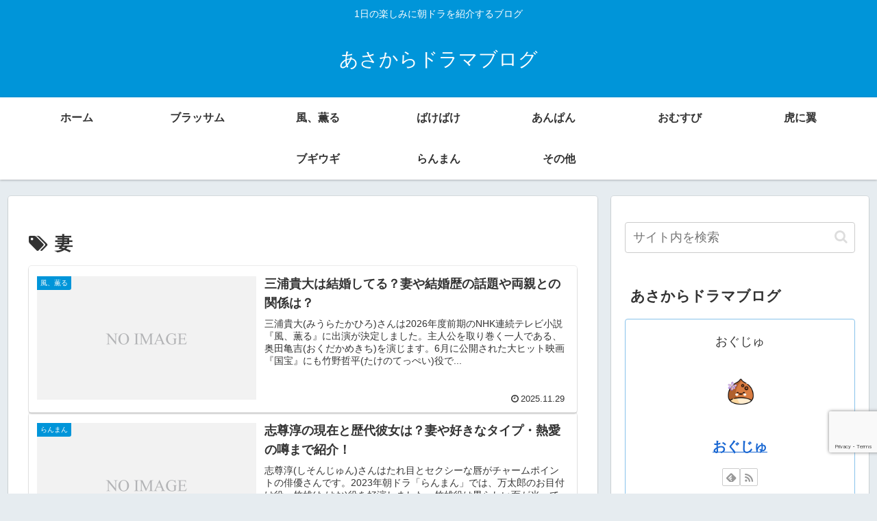

--- FILE ---
content_type: text/html; charset=utf-8
request_url: https://www.google.com/recaptcha/api2/anchor?ar=1&k=6LcwIcUpAAAAAGbvP2KfqsJTdTq3lNdApli4UJc2&co=aHR0cHM6Ly9kcmFtYS1tb3JuaW5nZnVuLmNvbTo0NDM.&hl=en&v=PoyoqOPhxBO7pBk68S4YbpHZ&size=invisible&anchor-ms=20000&execute-ms=30000&cb=lg3d29uch9je
body_size: 48730
content:
<!DOCTYPE HTML><html dir="ltr" lang="en"><head><meta http-equiv="Content-Type" content="text/html; charset=UTF-8">
<meta http-equiv="X-UA-Compatible" content="IE=edge">
<title>reCAPTCHA</title>
<style type="text/css">
/* cyrillic-ext */
@font-face {
  font-family: 'Roboto';
  font-style: normal;
  font-weight: 400;
  font-stretch: 100%;
  src: url(//fonts.gstatic.com/s/roboto/v48/KFO7CnqEu92Fr1ME7kSn66aGLdTylUAMa3GUBHMdazTgWw.woff2) format('woff2');
  unicode-range: U+0460-052F, U+1C80-1C8A, U+20B4, U+2DE0-2DFF, U+A640-A69F, U+FE2E-FE2F;
}
/* cyrillic */
@font-face {
  font-family: 'Roboto';
  font-style: normal;
  font-weight: 400;
  font-stretch: 100%;
  src: url(//fonts.gstatic.com/s/roboto/v48/KFO7CnqEu92Fr1ME7kSn66aGLdTylUAMa3iUBHMdazTgWw.woff2) format('woff2');
  unicode-range: U+0301, U+0400-045F, U+0490-0491, U+04B0-04B1, U+2116;
}
/* greek-ext */
@font-face {
  font-family: 'Roboto';
  font-style: normal;
  font-weight: 400;
  font-stretch: 100%;
  src: url(//fonts.gstatic.com/s/roboto/v48/KFO7CnqEu92Fr1ME7kSn66aGLdTylUAMa3CUBHMdazTgWw.woff2) format('woff2');
  unicode-range: U+1F00-1FFF;
}
/* greek */
@font-face {
  font-family: 'Roboto';
  font-style: normal;
  font-weight: 400;
  font-stretch: 100%;
  src: url(//fonts.gstatic.com/s/roboto/v48/KFO7CnqEu92Fr1ME7kSn66aGLdTylUAMa3-UBHMdazTgWw.woff2) format('woff2');
  unicode-range: U+0370-0377, U+037A-037F, U+0384-038A, U+038C, U+038E-03A1, U+03A3-03FF;
}
/* math */
@font-face {
  font-family: 'Roboto';
  font-style: normal;
  font-weight: 400;
  font-stretch: 100%;
  src: url(//fonts.gstatic.com/s/roboto/v48/KFO7CnqEu92Fr1ME7kSn66aGLdTylUAMawCUBHMdazTgWw.woff2) format('woff2');
  unicode-range: U+0302-0303, U+0305, U+0307-0308, U+0310, U+0312, U+0315, U+031A, U+0326-0327, U+032C, U+032F-0330, U+0332-0333, U+0338, U+033A, U+0346, U+034D, U+0391-03A1, U+03A3-03A9, U+03B1-03C9, U+03D1, U+03D5-03D6, U+03F0-03F1, U+03F4-03F5, U+2016-2017, U+2034-2038, U+203C, U+2040, U+2043, U+2047, U+2050, U+2057, U+205F, U+2070-2071, U+2074-208E, U+2090-209C, U+20D0-20DC, U+20E1, U+20E5-20EF, U+2100-2112, U+2114-2115, U+2117-2121, U+2123-214F, U+2190, U+2192, U+2194-21AE, U+21B0-21E5, U+21F1-21F2, U+21F4-2211, U+2213-2214, U+2216-22FF, U+2308-230B, U+2310, U+2319, U+231C-2321, U+2336-237A, U+237C, U+2395, U+239B-23B7, U+23D0, U+23DC-23E1, U+2474-2475, U+25AF, U+25B3, U+25B7, U+25BD, U+25C1, U+25CA, U+25CC, U+25FB, U+266D-266F, U+27C0-27FF, U+2900-2AFF, U+2B0E-2B11, U+2B30-2B4C, U+2BFE, U+3030, U+FF5B, U+FF5D, U+1D400-1D7FF, U+1EE00-1EEFF;
}
/* symbols */
@font-face {
  font-family: 'Roboto';
  font-style: normal;
  font-weight: 400;
  font-stretch: 100%;
  src: url(//fonts.gstatic.com/s/roboto/v48/KFO7CnqEu92Fr1ME7kSn66aGLdTylUAMaxKUBHMdazTgWw.woff2) format('woff2');
  unicode-range: U+0001-000C, U+000E-001F, U+007F-009F, U+20DD-20E0, U+20E2-20E4, U+2150-218F, U+2190, U+2192, U+2194-2199, U+21AF, U+21E6-21F0, U+21F3, U+2218-2219, U+2299, U+22C4-22C6, U+2300-243F, U+2440-244A, U+2460-24FF, U+25A0-27BF, U+2800-28FF, U+2921-2922, U+2981, U+29BF, U+29EB, U+2B00-2BFF, U+4DC0-4DFF, U+FFF9-FFFB, U+10140-1018E, U+10190-1019C, U+101A0, U+101D0-101FD, U+102E0-102FB, U+10E60-10E7E, U+1D2C0-1D2D3, U+1D2E0-1D37F, U+1F000-1F0FF, U+1F100-1F1AD, U+1F1E6-1F1FF, U+1F30D-1F30F, U+1F315, U+1F31C, U+1F31E, U+1F320-1F32C, U+1F336, U+1F378, U+1F37D, U+1F382, U+1F393-1F39F, U+1F3A7-1F3A8, U+1F3AC-1F3AF, U+1F3C2, U+1F3C4-1F3C6, U+1F3CA-1F3CE, U+1F3D4-1F3E0, U+1F3ED, U+1F3F1-1F3F3, U+1F3F5-1F3F7, U+1F408, U+1F415, U+1F41F, U+1F426, U+1F43F, U+1F441-1F442, U+1F444, U+1F446-1F449, U+1F44C-1F44E, U+1F453, U+1F46A, U+1F47D, U+1F4A3, U+1F4B0, U+1F4B3, U+1F4B9, U+1F4BB, U+1F4BF, U+1F4C8-1F4CB, U+1F4D6, U+1F4DA, U+1F4DF, U+1F4E3-1F4E6, U+1F4EA-1F4ED, U+1F4F7, U+1F4F9-1F4FB, U+1F4FD-1F4FE, U+1F503, U+1F507-1F50B, U+1F50D, U+1F512-1F513, U+1F53E-1F54A, U+1F54F-1F5FA, U+1F610, U+1F650-1F67F, U+1F687, U+1F68D, U+1F691, U+1F694, U+1F698, U+1F6AD, U+1F6B2, U+1F6B9-1F6BA, U+1F6BC, U+1F6C6-1F6CF, U+1F6D3-1F6D7, U+1F6E0-1F6EA, U+1F6F0-1F6F3, U+1F6F7-1F6FC, U+1F700-1F7FF, U+1F800-1F80B, U+1F810-1F847, U+1F850-1F859, U+1F860-1F887, U+1F890-1F8AD, U+1F8B0-1F8BB, U+1F8C0-1F8C1, U+1F900-1F90B, U+1F93B, U+1F946, U+1F984, U+1F996, U+1F9E9, U+1FA00-1FA6F, U+1FA70-1FA7C, U+1FA80-1FA89, U+1FA8F-1FAC6, U+1FACE-1FADC, U+1FADF-1FAE9, U+1FAF0-1FAF8, U+1FB00-1FBFF;
}
/* vietnamese */
@font-face {
  font-family: 'Roboto';
  font-style: normal;
  font-weight: 400;
  font-stretch: 100%;
  src: url(//fonts.gstatic.com/s/roboto/v48/KFO7CnqEu92Fr1ME7kSn66aGLdTylUAMa3OUBHMdazTgWw.woff2) format('woff2');
  unicode-range: U+0102-0103, U+0110-0111, U+0128-0129, U+0168-0169, U+01A0-01A1, U+01AF-01B0, U+0300-0301, U+0303-0304, U+0308-0309, U+0323, U+0329, U+1EA0-1EF9, U+20AB;
}
/* latin-ext */
@font-face {
  font-family: 'Roboto';
  font-style: normal;
  font-weight: 400;
  font-stretch: 100%;
  src: url(//fonts.gstatic.com/s/roboto/v48/KFO7CnqEu92Fr1ME7kSn66aGLdTylUAMa3KUBHMdazTgWw.woff2) format('woff2');
  unicode-range: U+0100-02BA, U+02BD-02C5, U+02C7-02CC, U+02CE-02D7, U+02DD-02FF, U+0304, U+0308, U+0329, U+1D00-1DBF, U+1E00-1E9F, U+1EF2-1EFF, U+2020, U+20A0-20AB, U+20AD-20C0, U+2113, U+2C60-2C7F, U+A720-A7FF;
}
/* latin */
@font-face {
  font-family: 'Roboto';
  font-style: normal;
  font-weight: 400;
  font-stretch: 100%;
  src: url(//fonts.gstatic.com/s/roboto/v48/KFO7CnqEu92Fr1ME7kSn66aGLdTylUAMa3yUBHMdazQ.woff2) format('woff2');
  unicode-range: U+0000-00FF, U+0131, U+0152-0153, U+02BB-02BC, U+02C6, U+02DA, U+02DC, U+0304, U+0308, U+0329, U+2000-206F, U+20AC, U+2122, U+2191, U+2193, U+2212, U+2215, U+FEFF, U+FFFD;
}
/* cyrillic-ext */
@font-face {
  font-family: 'Roboto';
  font-style: normal;
  font-weight: 500;
  font-stretch: 100%;
  src: url(//fonts.gstatic.com/s/roboto/v48/KFO7CnqEu92Fr1ME7kSn66aGLdTylUAMa3GUBHMdazTgWw.woff2) format('woff2');
  unicode-range: U+0460-052F, U+1C80-1C8A, U+20B4, U+2DE0-2DFF, U+A640-A69F, U+FE2E-FE2F;
}
/* cyrillic */
@font-face {
  font-family: 'Roboto';
  font-style: normal;
  font-weight: 500;
  font-stretch: 100%;
  src: url(//fonts.gstatic.com/s/roboto/v48/KFO7CnqEu92Fr1ME7kSn66aGLdTylUAMa3iUBHMdazTgWw.woff2) format('woff2');
  unicode-range: U+0301, U+0400-045F, U+0490-0491, U+04B0-04B1, U+2116;
}
/* greek-ext */
@font-face {
  font-family: 'Roboto';
  font-style: normal;
  font-weight: 500;
  font-stretch: 100%;
  src: url(//fonts.gstatic.com/s/roboto/v48/KFO7CnqEu92Fr1ME7kSn66aGLdTylUAMa3CUBHMdazTgWw.woff2) format('woff2');
  unicode-range: U+1F00-1FFF;
}
/* greek */
@font-face {
  font-family: 'Roboto';
  font-style: normal;
  font-weight: 500;
  font-stretch: 100%;
  src: url(//fonts.gstatic.com/s/roboto/v48/KFO7CnqEu92Fr1ME7kSn66aGLdTylUAMa3-UBHMdazTgWw.woff2) format('woff2');
  unicode-range: U+0370-0377, U+037A-037F, U+0384-038A, U+038C, U+038E-03A1, U+03A3-03FF;
}
/* math */
@font-face {
  font-family: 'Roboto';
  font-style: normal;
  font-weight: 500;
  font-stretch: 100%;
  src: url(//fonts.gstatic.com/s/roboto/v48/KFO7CnqEu92Fr1ME7kSn66aGLdTylUAMawCUBHMdazTgWw.woff2) format('woff2');
  unicode-range: U+0302-0303, U+0305, U+0307-0308, U+0310, U+0312, U+0315, U+031A, U+0326-0327, U+032C, U+032F-0330, U+0332-0333, U+0338, U+033A, U+0346, U+034D, U+0391-03A1, U+03A3-03A9, U+03B1-03C9, U+03D1, U+03D5-03D6, U+03F0-03F1, U+03F4-03F5, U+2016-2017, U+2034-2038, U+203C, U+2040, U+2043, U+2047, U+2050, U+2057, U+205F, U+2070-2071, U+2074-208E, U+2090-209C, U+20D0-20DC, U+20E1, U+20E5-20EF, U+2100-2112, U+2114-2115, U+2117-2121, U+2123-214F, U+2190, U+2192, U+2194-21AE, U+21B0-21E5, U+21F1-21F2, U+21F4-2211, U+2213-2214, U+2216-22FF, U+2308-230B, U+2310, U+2319, U+231C-2321, U+2336-237A, U+237C, U+2395, U+239B-23B7, U+23D0, U+23DC-23E1, U+2474-2475, U+25AF, U+25B3, U+25B7, U+25BD, U+25C1, U+25CA, U+25CC, U+25FB, U+266D-266F, U+27C0-27FF, U+2900-2AFF, U+2B0E-2B11, U+2B30-2B4C, U+2BFE, U+3030, U+FF5B, U+FF5D, U+1D400-1D7FF, U+1EE00-1EEFF;
}
/* symbols */
@font-face {
  font-family: 'Roboto';
  font-style: normal;
  font-weight: 500;
  font-stretch: 100%;
  src: url(//fonts.gstatic.com/s/roboto/v48/KFO7CnqEu92Fr1ME7kSn66aGLdTylUAMaxKUBHMdazTgWw.woff2) format('woff2');
  unicode-range: U+0001-000C, U+000E-001F, U+007F-009F, U+20DD-20E0, U+20E2-20E4, U+2150-218F, U+2190, U+2192, U+2194-2199, U+21AF, U+21E6-21F0, U+21F3, U+2218-2219, U+2299, U+22C4-22C6, U+2300-243F, U+2440-244A, U+2460-24FF, U+25A0-27BF, U+2800-28FF, U+2921-2922, U+2981, U+29BF, U+29EB, U+2B00-2BFF, U+4DC0-4DFF, U+FFF9-FFFB, U+10140-1018E, U+10190-1019C, U+101A0, U+101D0-101FD, U+102E0-102FB, U+10E60-10E7E, U+1D2C0-1D2D3, U+1D2E0-1D37F, U+1F000-1F0FF, U+1F100-1F1AD, U+1F1E6-1F1FF, U+1F30D-1F30F, U+1F315, U+1F31C, U+1F31E, U+1F320-1F32C, U+1F336, U+1F378, U+1F37D, U+1F382, U+1F393-1F39F, U+1F3A7-1F3A8, U+1F3AC-1F3AF, U+1F3C2, U+1F3C4-1F3C6, U+1F3CA-1F3CE, U+1F3D4-1F3E0, U+1F3ED, U+1F3F1-1F3F3, U+1F3F5-1F3F7, U+1F408, U+1F415, U+1F41F, U+1F426, U+1F43F, U+1F441-1F442, U+1F444, U+1F446-1F449, U+1F44C-1F44E, U+1F453, U+1F46A, U+1F47D, U+1F4A3, U+1F4B0, U+1F4B3, U+1F4B9, U+1F4BB, U+1F4BF, U+1F4C8-1F4CB, U+1F4D6, U+1F4DA, U+1F4DF, U+1F4E3-1F4E6, U+1F4EA-1F4ED, U+1F4F7, U+1F4F9-1F4FB, U+1F4FD-1F4FE, U+1F503, U+1F507-1F50B, U+1F50D, U+1F512-1F513, U+1F53E-1F54A, U+1F54F-1F5FA, U+1F610, U+1F650-1F67F, U+1F687, U+1F68D, U+1F691, U+1F694, U+1F698, U+1F6AD, U+1F6B2, U+1F6B9-1F6BA, U+1F6BC, U+1F6C6-1F6CF, U+1F6D3-1F6D7, U+1F6E0-1F6EA, U+1F6F0-1F6F3, U+1F6F7-1F6FC, U+1F700-1F7FF, U+1F800-1F80B, U+1F810-1F847, U+1F850-1F859, U+1F860-1F887, U+1F890-1F8AD, U+1F8B0-1F8BB, U+1F8C0-1F8C1, U+1F900-1F90B, U+1F93B, U+1F946, U+1F984, U+1F996, U+1F9E9, U+1FA00-1FA6F, U+1FA70-1FA7C, U+1FA80-1FA89, U+1FA8F-1FAC6, U+1FACE-1FADC, U+1FADF-1FAE9, U+1FAF0-1FAF8, U+1FB00-1FBFF;
}
/* vietnamese */
@font-face {
  font-family: 'Roboto';
  font-style: normal;
  font-weight: 500;
  font-stretch: 100%;
  src: url(//fonts.gstatic.com/s/roboto/v48/KFO7CnqEu92Fr1ME7kSn66aGLdTylUAMa3OUBHMdazTgWw.woff2) format('woff2');
  unicode-range: U+0102-0103, U+0110-0111, U+0128-0129, U+0168-0169, U+01A0-01A1, U+01AF-01B0, U+0300-0301, U+0303-0304, U+0308-0309, U+0323, U+0329, U+1EA0-1EF9, U+20AB;
}
/* latin-ext */
@font-face {
  font-family: 'Roboto';
  font-style: normal;
  font-weight: 500;
  font-stretch: 100%;
  src: url(//fonts.gstatic.com/s/roboto/v48/KFO7CnqEu92Fr1ME7kSn66aGLdTylUAMa3KUBHMdazTgWw.woff2) format('woff2');
  unicode-range: U+0100-02BA, U+02BD-02C5, U+02C7-02CC, U+02CE-02D7, U+02DD-02FF, U+0304, U+0308, U+0329, U+1D00-1DBF, U+1E00-1E9F, U+1EF2-1EFF, U+2020, U+20A0-20AB, U+20AD-20C0, U+2113, U+2C60-2C7F, U+A720-A7FF;
}
/* latin */
@font-face {
  font-family: 'Roboto';
  font-style: normal;
  font-weight: 500;
  font-stretch: 100%;
  src: url(//fonts.gstatic.com/s/roboto/v48/KFO7CnqEu92Fr1ME7kSn66aGLdTylUAMa3yUBHMdazQ.woff2) format('woff2');
  unicode-range: U+0000-00FF, U+0131, U+0152-0153, U+02BB-02BC, U+02C6, U+02DA, U+02DC, U+0304, U+0308, U+0329, U+2000-206F, U+20AC, U+2122, U+2191, U+2193, U+2212, U+2215, U+FEFF, U+FFFD;
}
/* cyrillic-ext */
@font-face {
  font-family: 'Roboto';
  font-style: normal;
  font-weight: 900;
  font-stretch: 100%;
  src: url(//fonts.gstatic.com/s/roboto/v48/KFO7CnqEu92Fr1ME7kSn66aGLdTylUAMa3GUBHMdazTgWw.woff2) format('woff2');
  unicode-range: U+0460-052F, U+1C80-1C8A, U+20B4, U+2DE0-2DFF, U+A640-A69F, U+FE2E-FE2F;
}
/* cyrillic */
@font-face {
  font-family: 'Roboto';
  font-style: normal;
  font-weight: 900;
  font-stretch: 100%;
  src: url(//fonts.gstatic.com/s/roboto/v48/KFO7CnqEu92Fr1ME7kSn66aGLdTylUAMa3iUBHMdazTgWw.woff2) format('woff2');
  unicode-range: U+0301, U+0400-045F, U+0490-0491, U+04B0-04B1, U+2116;
}
/* greek-ext */
@font-face {
  font-family: 'Roboto';
  font-style: normal;
  font-weight: 900;
  font-stretch: 100%;
  src: url(//fonts.gstatic.com/s/roboto/v48/KFO7CnqEu92Fr1ME7kSn66aGLdTylUAMa3CUBHMdazTgWw.woff2) format('woff2');
  unicode-range: U+1F00-1FFF;
}
/* greek */
@font-face {
  font-family: 'Roboto';
  font-style: normal;
  font-weight: 900;
  font-stretch: 100%;
  src: url(//fonts.gstatic.com/s/roboto/v48/KFO7CnqEu92Fr1ME7kSn66aGLdTylUAMa3-UBHMdazTgWw.woff2) format('woff2');
  unicode-range: U+0370-0377, U+037A-037F, U+0384-038A, U+038C, U+038E-03A1, U+03A3-03FF;
}
/* math */
@font-face {
  font-family: 'Roboto';
  font-style: normal;
  font-weight: 900;
  font-stretch: 100%;
  src: url(//fonts.gstatic.com/s/roboto/v48/KFO7CnqEu92Fr1ME7kSn66aGLdTylUAMawCUBHMdazTgWw.woff2) format('woff2');
  unicode-range: U+0302-0303, U+0305, U+0307-0308, U+0310, U+0312, U+0315, U+031A, U+0326-0327, U+032C, U+032F-0330, U+0332-0333, U+0338, U+033A, U+0346, U+034D, U+0391-03A1, U+03A3-03A9, U+03B1-03C9, U+03D1, U+03D5-03D6, U+03F0-03F1, U+03F4-03F5, U+2016-2017, U+2034-2038, U+203C, U+2040, U+2043, U+2047, U+2050, U+2057, U+205F, U+2070-2071, U+2074-208E, U+2090-209C, U+20D0-20DC, U+20E1, U+20E5-20EF, U+2100-2112, U+2114-2115, U+2117-2121, U+2123-214F, U+2190, U+2192, U+2194-21AE, U+21B0-21E5, U+21F1-21F2, U+21F4-2211, U+2213-2214, U+2216-22FF, U+2308-230B, U+2310, U+2319, U+231C-2321, U+2336-237A, U+237C, U+2395, U+239B-23B7, U+23D0, U+23DC-23E1, U+2474-2475, U+25AF, U+25B3, U+25B7, U+25BD, U+25C1, U+25CA, U+25CC, U+25FB, U+266D-266F, U+27C0-27FF, U+2900-2AFF, U+2B0E-2B11, U+2B30-2B4C, U+2BFE, U+3030, U+FF5B, U+FF5D, U+1D400-1D7FF, U+1EE00-1EEFF;
}
/* symbols */
@font-face {
  font-family: 'Roboto';
  font-style: normal;
  font-weight: 900;
  font-stretch: 100%;
  src: url(//fonts.gstatic.com/s/roboto/v48/KFO7CnqEu92Fr1ME7kSn66aGLdTylUAMaxKUBHMdazTgWw.woff2) format('woff2');
  unicode-range: U+0001-000C, U+000E-001F, U+007F-009F, U+20DD-20E0, U+20E2-20E4, U+2150-218F, U+2190, U+2192, U+2194-2199, U+21AF, U+21E6-21F0, U+21F3, U+2218-2219, U+2299, U+22C4-22C6, U+2300-243F, U+2440-244A, U+2460-24FF, U+25A0-27BF, U+2800-28FF, U+2921-2922, U+2981, U+29BF, U+29EB, U+2B00-2BFF, U+4DC0-4DFF, U+FFF9-FFFB, U+10140-1018E, U+10190-1019C, U+101A0, U+101D0-101FD, U+102E0-102FB, U+10E60-10E7E, U+1D2C0-1D2D3, U+1D2E0-1D37F, U+1F000-1F0FF, U+1F100-1F1AD, U+1F1E6-1F1FF, U+1F30D-1F30F, U+1F315, U+1F31C, U+1F31E, U+1F320-1F32C, U+1F336, U+1F378, U+1F37D, U+1F382, U+1F393-1F39F, U+1F3A7-1F3A8, U+1F3AC-1F3AF, U+1F3C2, U+1F3C4-1F3C6, U+1F3CA-1F3CE, U+1F3D4-1F3E0, U+1F3ED, U+1F3F1-1F3F3, U+1F3F5-1F3F7, U+1F408, U+1F415, U+1F41F, U+1F426, U+1F43F, U+1F441-1F442, U+1F444, U+1F446-1F449, U+1F44C-1F44E, U+1F453, U+1F46A, U+1F47D, U+1F4A3, U+1F4B0, U+1F4B3, U+1F4B9, U+1F4BB, U+1F4BF, U+1F4C8-1F4CB, U+1F4D6, U+1F4DA, U+1F4DF, U+1F4E3-1F4E6, U+1F4EA-1F4ED, U+1F4F7, U+1F4F9-1F4FB, U+1F4FD-1F4FE, U+1F503, U+1F507-1F50B, U+1F50D, U+1F512-1F513, U+1F53E-1F54A, U+1F54F-1F5FA, U+1F610, U+1F650-1F67F, U+1F687, U+1F68D, U+1F691, U+1F694, U+1F698, U+1F6AD, U+1F6B2, U+1F6B9-1F6BA, U+1F6BC, U+1F6C6-1F6CF, U+1F6D3-1F6D7, U+1F6E0-1F6EA, U+1F6F0-1F6F3, U+1F6F7-1F6FC, U+1F700-1F7FF, U+1F800-1F80B, U+1F810-1F847, U+1F850-1F859, U+1F860-1F887, U+1F890-1F8AD, U+1F8B0-1F8BB, U+1F8C0-1F8C1, U+1F900-1F90B, U+1F93B, U+1F946, U+1F984, U+1F996, U+1F9E9, U+1FA00-1FA6F, U+1FA70-1FA7C, U+1FA80-1FA89, U+1FA8F-1FAC6, U+1FACE-1FADC, U+1FADF-1FAE9, U+1FAF0-1FAF8, U+1FB00-1FBFF;
}
/* vietnamese */
@font-face {
  font-family: 'Roboto';
  font-style: normal;
  font-weight: 900;
  font-stretch: 100%;
  src: url(//fonts.gstatic.com/s/roboto/v48/KFO7CnqEu92Fr1ME7kSn66aGLdTylUAMa3OUBHMdazTgWw.woff2) format('woff2');
  unicode-range: U+0102-0103, U+0110-0111, U+0128-0129, U+0168-0169, U+01A0-01A1, U+01AF-01B0, U+0300-0301, U+0303-0304, U+0308-0309, U+0323, U+0329, U+1EA0-1EF9, U+20AB;
}
/* latin-ext */
@font-face {
  font-family: 'Roboto';
  font-style: normal;
  font-weight: 900;
  font-stretch: 100%;
  src: url(//fonts.gstatic.com/s/roboto/v48/KFO7CnqEu92Fr1ME7kSn66aGLdTylUAMa3KUBHMdazTgWw.woff2) format('woff2');
  unicode-range: U+0100-02BA, U+02BD-02C5, U+02C7-02CC, U+02CE-02D7, U+02DD-02FF, U+0304, U+0308, U+0329, U+1D00-1DBF, U+1E00-1E9F, U+1EF2-1EFF, U+2020, U+20A0-20AB, U+20AD-20C0, U+2113, U+2C60-2C7F, U+A720-A7FF;
}
/* latin */
@font-face {
  font-family: 'Roboto';
  font-style: normal;
  font-weight: 900;
  font-stretch: 100%;
  src: url(//fonts.gstatic.com/s/roboto/v48/KFO7CnqEu92Fr1ME7kSn66aGLdTylUAMa3yUBHMdazQ.woff2) format('woff2');
  unicode-range: U+0000-00FF, U+0131, U+0152-0153, U+02BB-02BC, U+02C6, U+02DA, U+02DC, U+0304, U+0308, U+0329, U+2000-206F, U+20AC, U+2122, U+2191, U+2193, U+2212, U+2215, U+FEFF, U+FFFD;
}

</style>
<link rel="stylesheet" type="text/css" href="https://www.gstatic.com/recaptcha/releases/PoyoqOPhxBO7pBk68S4YbpHZ/styles__ltr.css">
<script nonce="k7H9kEoC3u9kC93g2Vl4nQ" type="text/javascript">window['__recaptcha_api'] = 'https://www.google.com/recaptcha/api2/';</script>
<script type="text/javascript" src="https://www.gstatic.com/recaptcha/releases/PoyoqOPhxBO7pBk68S4YbpHZ/recaptcha__en.js" nonce="k7H9kEoC3u9kC93g2Vl4nQ">
      
    </script></head>
<body><div id="rc-anchor-alert" class="rc-anchor-alert"></div>
<input type="hidden" id="recaptcha-token" value="[base64]">
<script type="text/javascript" nonce="k7H9kEoC3u9kC93g2Vl4nQ">
      recaptcha.anchor.Main.init("[\x22ainput\x22,[\x22bgdata\x22,\x22\x22,\[base64]/[base64]/[base64]/[base64]/[base64]/[base64]/[base64]/[base64]/[base64]/[base64]\\u003d\x22,\[base64]\\u003d\x22,\x22w5LDmHx8w790cm7CgCpGw6R8wrtAw5IAdiTCjBPCkcOrw7bCnMOpw77CoH/[base64]/[base64]/CjMKpwoIQwpTCm1vChjxLa2tMSETDkUnDgMOER8OAw5zCosKgwrXCusOswoV7X0wLMhY7WHckY8OEwoHCuR/DnVsNwpN7w4bDkcKLw6AWw4PCocKReTQLw5gBScKfQCzDncOlGMK7QhlSw7jDkRzDr8KubUkrEcOqwoLDlxUuwrbDpMOxw7p8w7jCtDxvCcK9aMO9AmLDtcKsRURlwrkGcMO/EVvDtEFOwqMzwo0dwpFWejjCrjjCs1vDtSrDpUHDgcODNzdreB8swrvDvlYOw6DCkMOSw5QNwo3DgsOLYEokw7xwwrVcbsKRKkTCsF3DusKOXk9CElzDksK3XjLCrns7w7s5w6omNhE/GHTCpMKpQ0PCrcK1a8KldcO1wopTacKOaUgDw4HDoHDDjgw5w68PRTViw6tjwqTDmE/DmT04FEVEw6vDu8KDw5Yhwoc2CMKOwqMvwrTCk8O2w7vDuxbDgsOIw4vCnlICBRXCrcOSw4lDbMO7w51Tw7PCsRl0w7VddX1/OMO5wrVLwoDCnMKkw4puVMKPOcObRMKpInxLw54Xw4/CscOrw6vCoXvCnlxoamVvw6/CuyQ6w559DMKDwoReYMOmHDFhTAUDQ8K4wonCpAENCsK/wrZzfMOAD8KmwobDt2osw6nCtsKuw5c2wpcEbcO/wqTCq1vCqMK/wqvDuMOoR8KSSiHDrDDCg3nDmMKdwrfCsMOXw79kwp0tw7zCqEbCkcOLwqjCuE7DucK4C2gEwrUtw5tTVcK/wpAAf8KJw5nDsQbDuVXDrg4Aw6NkworDkxDCicOQLMKFwrbCjsK+w50jACzDpDZwwqpYwrR2wqVEw6prF8K5FgjClMKIw4jCocKSflB/wo97fhlzw6fDhlnCuFY7cMOlDFXCoFTDisKawprDnCA2w6PCssKiw6AsRMKRwofDujLCmk/CnFoIwpzDhVvDq28mKMONK8Kfw4rDliLDhh3DrcKhw7phw55bNcOOw6ouw4MVUsKKwoolJsODf0NNE8OIMcK1SC5/woYJwpjCiMOEwoFIwpnCjg7DrS5iSCPCoC7DksOhw4FUwr3DvgDCsD0QwpXCkcKSw67CuQg3wqrDnU7CqsKLdMKew4HCksKwwonDvmAMw5lhwp3CoMOZGsKFwo3CqCMtBiVtZMKcwo91aAcAwp1VQsK1w7TCgsOeRBDDm8OdScKkRsKbH1IDwo/[base64]/X1bDrFE8TwQ+wpzCrhwlFG7CnEvDh8KAX8OzS1fDmH1tOcK6wqrCnjAUw5XDji/[base64]/Du8KYw4oLdAN2woHCscKQbH/CqcKPL8KBABzDrHcmLRjDk8OVQGVGTsKYHkfDt8KjAsKdWybDllA4w7zDq8OcM8O0wr7DhCzCssKCdWXCpWFiw5NDwqJ9woN1U8OCKU0haBQnwoAcFDzDncKOYcOxwp/[base64]/CnQ7CqHFdcRk5w5nDjcOHw79Kwpg9w5rDvMKNRxvDlsKiw6cIwpt4S8OZfT/Dq8OhwqHCqcKIwrnDoUlRw57DmjxjwpspfQ/CksOkKytyCQsQAMOsbcOXNWxRGcK+w4PDuWl2wpkNNnLDpUxxw4vCqXbDu8KHcxBgw7vCu3tJwrHChjoYa1vDowrDnyPCtsOWw7jDlMObaV7DswDDjMOlWTVQw43Cv3FSwr4FSMK/A8OSbz5Bwql+UsKaUWo8wpEOwpjDhsK3MMK/Yh3CpzDChHLCs2rDgMOHwrHDosOawp88GMObOxFdf1c0HRzCll7ChjLCt1LDvlY/KsKENMK0wqzCvj3DrUrDh8KbTAXDhsK3f8KfwpXDisKnbcOnCMO1w6IaPWIBw6LDvELCnMKHw5PCujXDpVjDiCRIw7fDqsOMwo8MJMKNw6nCqS3Dg8OUPh/[base64]/[base64]/w5InwpHCp0AXQjRAwo3Cgl3CvWEmwpMuwrvDjcKSCsK5w7MOw7hpU8Oew6F/[base64]/CkU3DvsKrHMKNwqnCvzzDon7CgsKBZXZpwqUeVQbCvk3DlTTCpsKySghlwpvDhGPCjsOCw5/DucKZLjkhWMOFwrLCoxPDrsOPAVhfw6AuwqjDt3fDvg5NMMOHw57DtcORYR7CgsKXHQvCtsOoYynDu8OPA23Dgn00AsKbfMOpwqfClMKMwoTCvHvDs8KnwqUMUMOzwq4pwrHCmF/DqCTDiMKQACrCmwXCi8OANGfDhsOFw53Cv25vOcOyXgvDtcKEX8O1VMOsw4pawrFgwqLCtsKZwrjDlMKMwq4Tw4nCjMKsw6zCtG/[base64]/CqcORwo0SDRvDhGLDsMKoRsOEw7www6xQw4vCoMOGw5l2Zj3CqzN1aAUswqXDnsK1KsOYwovCsA5qw7YCDTzCjsKnTcOlMsKKf8KDw6PCnjVUw7/DusKUwptlwrfCjx3DhsKzdMO4w4h5wpzClC7Dn2oKXAzCvsKvw55oYFLCvG/Di8KvIBjCqiQVJG7DsDjDgsO+w5w6HDVuJsOMw63Dp0R3wqrCtsOdw7U/wrxgwpIFwrc+LMKxwrXCicOAw4YWSTo2Z8OPU37ClMOhCsOiw5IYw7Ulwr9+Rl4kwpfCo8Oow5vDq1gMwoJhw51Vw4A1wrXCkFjCpE7DmcKIUwfCoMORcH/[base64]/DrELCjx1ZcsOpIiZIwqHDtU46w6Q1SsKKwobCj8K0JcOTw5rCinHDvSpwwrlww5bDpMOSwqwgOsKtw5bDgcKlw6caAsO2eMOXN3PClR/[base64]/DvcK2Cg3Ds8KVw44ZK8KTwpVBw64ww67CvcOxDcKpOkVAdMKvZAbDjMOHHEB7wqA3wrlKYcOTY8KLfDJkw54Hw4XCtcKYOyXDmsKsw6fCulM7HcKbc24BHMORFCfCqcOTV8KHaMKQLUzCmgTCgMK+R34jUC5nwpRhTGlowqvCu0nDpGLClA3CplgzNsOfQHAfw6wvwr/Ds8KAw5vCn8KMST9Mw6/DvjV0w7QJWTBTWCHCnhnClHDDrsOxwq4+woXDgsOcw71iHhckZ8K4w7HCkDDDtGbCvcKGHMKIwpbCgGXCtcKnBMKGw4EVQQ8qe8Ogw45TNhrDmsOvDMKSw6TDn2kVch3CsjUFw7xDw5XCtivCrwI1wp/DrcKVw44fwpDCv2MhPMOpW38Dwr1XOMKjWAfDjsKRfi/DlFMbwp9/V8KUGcOqw55kbcKBTBXDqlVTw6UGwrJpdwdMScOldMKxwotDVMKsTcO7SnAHwo3DojzDo8KfwopOBmknRgxdw4LDgcOvw5XCuMK6S1rDk0RDVMKew6whf8O3w6/CijEIw5DCssOIPDBGw7scD8KrCsOAw5wJOGLDnT1Jb8O2XxPCr8KNLsK7bGPDoHDDrcO+UTcsw7t1wrvCpXbCiArCrxfClcOZwqjCh8KfMsO/w5JdLsOrw5xIwr9WQMKyMw3CkV0SwrrDvsKWw4vDn07CmxLCvgxGFMOsIsO5OSPDlMKew5Zjw4p7fHTCoXnCtcK7wrfCs8K3wqnDosKFw6/CmnTDkmMHJTPCnjdpw4/[base64]/CrcOvUcK3RS/CvMKKw6zDgMO0wrgCAsOYw5rDowxdAMOYwoo3SktKdcOewpJPFCNrwpckw4BiwoLDvcKiw4xqw657w6HCmSRPS8K7w6LCscKUw5/DkRPCusKuL2kgw5k9MsKjw6xRN3DCkEnDpnMDwr3CoHzDvVzCqMKTQsOQw6Bmwq3CiXLCvWPDo8K5CS7DpMKyUsKbw4HDp3hsIWnClsO0elLCgWV4w4PDtcK3e1vDtcO/w5kQwrYPE8KRCsKTJFDCiiPDlwgxw7UDP2/Cp8OKw6LDhMOLwqPCpsOJw6B2wp9Ew4TCkMKNwrPCucOAwqQuw6TCuxTCuGhiw5/CqsKlw6nDmsO1w5vChcK4M0zDj8K/R1ZVG8KyAMO/GAPCtMKjw49tw6nCi8OJwpfCjTdcbcKrAMOvwpzCt8O+Kz3ChEB7wrDDscOhwrHDjcKVw5QBw7dYw6fDu8Ouw6nCksKdJsKnHTjDgcKIUsKpWmbChMOjLkDDicOgbUjDg8KJQsK/[base64]/w5I7wok/VcKCw4UeB2jDsil4wqY9w53ChMO1fzcXU8OXMzjDiX7CvVZ9BxsDwphlwq7ChBnDrALDvHZdwovCvknDnUxgw4guwrvCrnTDisO+w4ViL3gwGcKnw7zCvcOjw4PDjsOEwr/CuHIkbMOUwr5/w4/Dp8KFC0k4woXDo1Q/T8Kmw6bCpMOeG8Kiwp0rBMKOP8OyNzRGw6QhX8Orw57DnVDClMO4Yj4RTBAZwrXCvw1RwqDDm0FJUcKQw7B5VsOnw6/DpHHDj8O/woXDug9nBQ7Dh8KSM3nDpVdeYxvDh8O+wqvDq8OwwqPCqB/Ct8K2CTfCtMKwwq40w6DCpWZTwp1dL8K5Z8OgwqvCu8KdJWF1w5/ChBEKQWF6Z8KGwplodcKLw7DCtBDDvEh0b8KRMCHCk8OPwpnDqcK3w7jDh0ZZewc1SCRiOMK/w7ZYHEPDv8KER8KpYyXCgT7DrznDjcOcw7zCvA/Dm8K0wr/CiMOOAMOQecOELk3CtU4XbMKyw7DDtMOxwpTDjsKdwqJ4w7xxwoPDuMOgZsOJwojCuwrDucObdU/[base64]/Ct8OVYsOswrjDsMO8WSLDrMK+wokEw54Ow6RSV3A2wo0wGDUFe8Kde1nCs1EHGyMAwonDn8OpS8OJYsOYw60qw4BFw7zCmcK/w67ClcKCOlPDqlzDuXZ/[base64]/wqPDoTnCnMOBw7PChMOtJ0pyw43CrsO/wqvCgSJ+w43CgMKrwoHClX4sw69Bf8KhTQDDv8KcwoQaGMOHeGnCv3dyDx9xQMORwodbDw/CkXPDhydyYw1kVGjCnMOgwprCp1DChj8ccABxwqo9GGgTwrbCncKJw7h7w7V/w63DtcK6wrc/wp8cwqPDvgrCujjCm8OcwqfDuQ/CpmXDm8OQwpIjwp4bwrpZK8OBwpzDry1UQMKsw5EtVsOHJcKvQsK0dhNbbcKwFsOtZ1FganRHw49Iw7zCkX09acO4A0oPw6FpKETDuDvDisO/w7s1wpzCmcOxwqTDl3DDt1wewpwvPsOXw6lnw4LDsMOyP8Kww73CnRwKw7oVNcOQw6whYF1Kw4fDjMK8KMOLw7EhRj7CucOke8K7w47CusO2w7V+EMOKwqzCu8KkUMK0QV/Dt8O/wq/ClAXDkw/DrcKZwqLCvcOoSsOawo/CnMOKcmbClGjDhDbDm8Oaw4VOwrnDu3ogw7R/wpVSDcKgwpjCqwHDl8KMPsKuGBd0McKWMCXCksOQExF1C8KfM8K1w69Jwo7ClDljHsKHw7gfQBzDhMKqw5zDocK8wolew6/CkEwwXMKow6BrcR7Di8KbBMKlwprDqsKnQMORasKRwoFtUigbw4bDqiYiWsO+wrrCnAo2XcOpwplGwoAOABkMwp9COh8+wr1zwpgVezBPwrzDicOcwp4SwqZFKCvDgMOTNinDmMKVaMO3wo7DhCotf8KhwrFvwqUQwo5EwpQdbmHDrS/DrcKXPcODw7o8XcKGwozCssO/wp4qwpAMYRg6wrnDpcOkIBdfCi/CqsO7w6kZw7NvaEUIwq/Dm8OmwqfCjGDDnsOwwrkRAcOmXlAkJTJkw67DqGLCqsOFW8OowqoSw55jw4pdV3zCtkB2JjRvf0rCv3HDvcOWwrgiwoTCkMKRRsKIw4Mswo7DlV7DvAjDjyhrRV1/CMOUKDF6wrbCvw9bGMOFwrB0Z3fCrmZTw4VPw6xPKnnDniMGwoHDqsK+wocqNMK3w5pXaSXCl3EBLGRfw6TCgsK6VXEcwpbDtMOiwpPDtcKlKcK1w6PCgsOCw59OwrHCk8OSwpdswojCmMOuw77DlRdHw6nCkRjDisKTAkHCsALDjj/[base64]/[base64]/CmVDCpsOsVWQeb0w9dWDDgSbCsMKvNsKuLsOrZV3Dt2EIbCs7HcO4w6sRw7bDvCIfBxBJNcOCw7BbHzplZQ8/w4xSwoR0H0NZCcKuw6hdwrtvZHVkE0leMAHDosO+GUQnwqDChsKUL8K/KFvDuAnCtRw9SAXDg8KNXMKPS8OowqLDiGXDkS9lw4TDuzHDosKMw7Ipf8Ogw510wr0PwoPDpsOFw6nDrcKPZMOKDQZWEcKuIXkeOcK5w6LDp2zClcONwp/CvcOBEzLClxM3AcK/MTrDhsOEP8OOW27CtMOuQMKCBMKKwqTDni4rw6cfwovDv8ODwpRIRgrDqsO/w653MBZsw7s1EsOgJzvDscO+Sl9vw5vCgHY5HMO4UDHDu8Otw43CsSHCvlnCrsO9wqPCgUQQQ8KLEnzCoFPDn8K2w4xwwpzDjsOjwpxTP0rDhBk6wqE5OsO+LlleSsK5wo8IXMO9wp3Ds8ONPBrCrMO8w5jCsEPClsK4w73Ds8KewrsYwoxgYnpCw4/CjitFL8K4w6/CksOsTMOiw5bCk8KPwpEYE1ohTcO4H8KYwoxHecKWPsOTAMO9w4HDr2zDmHPDvsKawqvCmMKZwqV/[base64]/[base64]/DmsKTw7Z9fcOywqlkw7vCvClNw5jDviHCpMOgXRkYwoJePh1PwrbClnTDoMK4DMK5aQAPUsOqwrvCoiTCgsK9W8KMwqHDpFPDuXMfLMK0OjfCtMOzwrcIwp/Cv0rDonInw6FhdgLDssKxOMOuw4fDhiN3Qgt6GMKxPMK7PU3CnsOCHcK7w7dAXsOYwoNiecOLwqoQQW/[base64]/DsG7ChcKTSDVSH18FLgvDh8KxwrQlw7zClsK/wrp0PRslE1c2ZMKmFMO8wpwqf8OOw51Lwpthw6TDmR/DqRTCl8KDZmI/wpvCrCpXw67DmcKcw4gjwrFeEcOxwrEoCMOHw6kUw4jDgMO9RsKMw7jCgMOJRMK/L8KkVMOvbgLCnDHDtTZnw4TCviN4DVLCrcOUN8Ouw4tgw60/dsOvw73DjsK5ZAvCuCljwqzDtDbDhV0DwqRHw6HCqF86Tjk5w53DgXNOwprChsKBw50Mwp02w47Cn8OpWCo6PCXDhGliAsOXOsKgM1rCjcOcH39Qw6bDs8Oew5/Cp3/DoMKnQWgSwo1xwqvCo0/Dl8ORw5zCpMKdw6LDrsKvw61JasKOMSVKwrEgfXpEw6s8woHChsOFw5xtDMKWc8OTGMK4FEjCiWzDsBM8w6jCrcOsZjoTXWXDoB4/[base64]/CiX5kOhXDuXLDocKNIlxHNkzDjk98w6o3wr/ChcOew4vDukXDvMKgIsOSw5bCrBAKwp/CqUjDp3JpSlPCoip/[base64]/[base64]/D8OiNH3DosKdw4BeIEASSR/ClgPDncO3PjrDhgFuw63CijbDmQrDh8KrUBLDpn/CtsKaSEk5wo8Mw7cmS8O9SmJSw67CmXjDhMKLKgDCvHHDpS4cwoTCkm/[base64]/DrF4Mwp5Mw4QAMWrDuMOYFsKdT8KrUcOLRMKrXcOEeAAMJcKMe8OKV1lkw7HChxfCkH3CrgfCp3bDnm1gw7ALLMOyQyISwqXDvXVlKEnDsXwywqfCiWPDtsOowr3CrUIJwpbDvDpRw57Cg8OAw5/CtcKbLEPDg8KzDB8bw5oOwoRvwp/DoWLCmiDDgXVqWMK+w5UMU8OXwqg3DHnDiMOTEjJ5MMKAw6PDpQTCsiofF0FDw4rCq8KIO8O/w4BkwqNXwpkLw5VJXMKCw6zDn8OZLSPDrMOOw4PCuMOePHrCnsKQw7zCsVbDkTjDhsODG0c8VsK4wpYbw5zDgwDDl8O+AMOxYjjDjljDuMKEBcOCEnkHw4U3UMOLw40aE8OCWzQfwp7DjsKSwrZBw7Uib1jDsWMTwqTDhcK5wpjDhcKFw6t/RDjDsMKgImwHwrHDssKaCxMWKMOKwrvCjgzDpcOpcUYmwqnClsKJO8OCTW/CnsO/w4fDkMO7w4nDk385w5MmWRh9w41WXmc6AXHDocK0PH/CjGzCmQ3DrMONAw3CtcO8NDrCuCHCmXF0CcOhwo/DpETDlVEPH2/[base64]/[base64]/[base64]/CiTDDkW8cezHCjT0BU8KHdMO/[base64]/CnRYcTTTCmFtyTsKlFsKzESHCi2HDtAzDhC7Doh3CvMO/CXggwqzDkcKsOj7Dr8OQTsOTwpwiwp/DhcOAw47CssOIw7TCt8OgO8KVS2LDo8KhVjI9w5/DgwDCqsKsF8K2woZwwqLCicOkw54MwqHCkm49MMOtwoEfAX0RV3k/R28KdsO5w615USnDjU/CqQsUFUfCmcOgwoNrdm0owq84SmtXBCdfw5paw7gIwqQEwprDvyfDp1LCuTHCoTrDlGpMHBU1ZnvCpDYmHsOqwr/Dj3rCmcKLS8OyH8O9wpfDrMOGHMKPw643w5jDtDjCv8OJVhY3IToTwrkyHSMQw4UIwr1UHcKFCMKcwo4bEmrCpjfDs1PClsOtw4wQVEVCwoDDicKLKcOeDcKSwpTCusK5EkgSBgDCunbCpsK/W8OMbsKOClbCgsO6UcO5eMKgCMOvwrjDhQ3DmXI1cMOqwonChDjDqAEaw7TDqcO7w7PDq8KhJGvDhMKMwqwdwobDqcO0w5vDtVnDj8KZwq/CuTHCq8Kow6HDvnLDgcKXbxPCssK3wozDk2LDkifDnioPw69RPsORVMOtwoXCijvCjcOrwrN4E8Klw7jClcK4VyIXwqDDjm/CnMOswqEmwqkTF8KjAMKaG8O5Zy07wqBbBsOFwo3CqUDCjStTwpPCqMKAJMO5w742a8KxZHgmwpxrwoIWYcKCEsKiZsKbBHZHwofCtsOcHkk1OQh8JkxkcUDDjHUuNsO9a8Kowr/CrMKnPwVHQMK+AgB5KMKlw5/Dl3oXwotOUizCkHFqeF/DjcO5w4fDgsKBXlfCjioBNQTCiSXDmcKeFw3Cnlk0wovCu8KWw7TDuifDl0EBw4XCiMOFw7w9w5nCh8KgT8KfOMOcw5zDisOHSikpVhnDncOfK8OpwpMSIcKseRzDk8OXPcKIdjzDi1HDjsO8w73Ch2/CjcKmPsOEw6DDpxI4DXXClSkzwrfDnMKXYcOmYcKVAcO0w4rDqXrDjcOwwqrCqsKvFTVnwovCrcOTwqnCjjgmRcOyw4HClxMbwojDvMKAwqfDhcOpwq/DlsOhSMODwq3CokbDqm3DvhEKw5t9w5DCvUwBwobDk8OJw4PDhw9TMR5WJcO/acKURcKRScK9cyRywpByw74+wpx/[base64]/w5Nmw6bCsk3CumzCocOxcsOAw7I3YMOHw5bDp8O/w7dywoXDjGnCsgRPSgAzF1sSYsOIRnrCjS7CtcO/wqfDnsOPw5Msw7fDrilrwrkBwpnDjMKCcUwFR8KocsO4H8OVw6DDhMKdw5XDjEvClQUgMcKoLcKmfsK2KMOcw63DsHIUwr3CrWFgwo44wrI5w5/Dg8KnwqXDiUvCsGvDh8OLOx/DhSXCusOVJyNwwqk5woLDu8O1w4MFOQfCkMOuIGFBAnlgJ8Oewp92wp4/HQ5KwrQBwqvCmMKWw7nDiMOxw6xuMMKYwpdGw6fDjsKDw7h3S8OdfgDDrsOZwrF3IsK6w7rCpMOHVcKFw4ZWw6l1w5hcwp3DjcKjw6g+w4bCpHfDjEsbw6DCuUXCkTk8XU7CuiLDu8Oqw4/Dqn7CpMKTwpLCo3HDhsK6YsKTw6/Dj8OrXAk9wpbCp8OLA0DDoG4rw7/DoTYuwpYhE2bDukVsw5YANgrCow/DqW3CqgEzPVlPG8Omw5daM8KLDnPDvMOIwpPDn8OOf8KvYcODwpfCngHDucOuNnFGw5HCqyvDqMK+OsOrN8Opw4bDq8KBMMK0w6nCmsOjb8ORw6jCsMKRwqjCgMO7R3Fmw7/DrD/DlsKaw6hbbcKSw61XQ8OxAsOVOyzCq8O0FcOSdMO9wr4YXsKEwrvDpWR0wrAbAi0dDMO0eRrCiXEuF8OpbMOowrXDowTCumrDv3o4w7PDpHh2wo3CtD0wGkPDv8OOw4sPw6FPPxfCoWlBwpXCjl4RK3rCncOow7PDmT1tXcKAw4c7w7TCmcKGwp/Cp8KPD8KKw6BFP8OWTMObaMKYNikbwrPCusO6A8KFSURyFMOfRyzDgcOjwo4pRDTCkF/Cuy3DpcOpw6nDu1rCmQbCkMKVwoABw5MHw6c8wrPCosO/wpDCuz9Dw51dfXjDiMKowo5zYlAbZkc8UkfDlMKySSIwGAdpesOgbcO3CcOlKiLCvMOdaD3DgMOeO8KEw7DDkTBMIhg0wqchdMOZwrPChzBlUsK3divDisOrwq1Awq4wKsOfLDfDnx3ChAIkw6Zhw7bDp8KOwo/[base64]/DsjNHwoICw7QecsKBw45HL8OnfsKow5N8w5MLZk9Ew63Ds0pOw4NqD8Otw4g7w4PDs0DCoT4+R8Ktw4Vuwr4SR8KXwovCiCPDrw3CkMKRw5vDrCVHeRAfwqHDlzFow5DCtQ3DmWbDj0Z+wr98UMORw5gxwq4Hw48qRsO6w4bDhcKswptwDUHCgcOBAzJfB8KJUsK/IiPDtcKgGsKFGXMsQcKgGlfCoMOnwoHDm8KzJnXDn8O9w6rCg8KyGQpmwo/CixbCi18iw4E4H8K6w7s5wpgXUsKIw5bCmwnClgw+wrjDsMKADCnClsO3w6kjecKZMDPClBHDs8OnwobDuhTCj8KBWBHDvTvDoTVMccKuw40uw6J+w55xwp9VwpoLT1lKKnJDKMKkw4/DtsKdfUjDukrDmsO/w4NQw6DCjsKhCTjCp0Z9VsOrBMOiJBvDsgwtH8OxDhPCsQ3Dl3YFwph0cgvDtHY2wqsuehHCq3LDo8KaXCfDoVLDpE3DusOCPQ4jGHE3woRFwo87wp1WRyplw4HCgsK2w5XDmBMJwpQ8wp3Cj8Oiw4J3w7jDt8OSIkg/wpcKNzZMwoHCslhcKsOyworCqHJfTk7DskZFw5LDlR9pw7fDusO0QSB5QCHDtjnCtElMNDp+w7sjwr4aFsKYwpPCtcKBG2Ycwq8Lb0/CpsKZwqkMwqpQwrzCq0jDtMKqLxbChylSZsK/PBzDpnQEbMKbwqI3KEU7aMK1w6MRE8KoKsK+BnZRUUnCm8OjPsOLYHfCksOgMx3CvyXCvxwqw67DlmcuQMOJwonDrWIjDzdjw4nDrMKpfSEUJcKLIcKow4PDvG7DhcO8ccOlw5lFw4PCrcKDwrrColLDnQPDtsOKw47DvnjCp3PCtsKzw4k/w6ZHwq9nfSgEw6/Dt8K2w5YRwpDDmcKLXcOwwqR9AcOcw4oGPmPCmCxXw59/w7wow7w5wozCgMOXIljCq37DvU3CqjrDjsOfwo3CjsKOYcOXYMOLR2N4w4pGw4vCkW/DssO2CMOmw4ltw5bDoCwwLDbDpDXCrmFOw7/DhnEUJSzDp8K8YxBXw6x2TcKhNF3Cvn5aJMOAw7d/[base64]/[base64]/wrXClMOsOjLDtcODIMKnw6zDq8O1P8Ksw7QmwqXDicOgK8Ocw6fDj8KhZMKlCWbCvAfDhQoOXcKSw5XDg8OAwrBYwphDA8OWw7w7NHDDuDpOOcO7HMKHTQMewrlhUsODdMKFwqbCq8OHwrFHYBLCosORwp3DnxHDoBXCqsOZUsKWw7/Dgk3Dtj7DtnrChi0bwos0F8O+w7DDtcKlw6RlwrLDlsOZQzQtw55DecOtVUUCwpcEw5rDtlxHbVXCkj/CocKQw79zUsOywpkvwqYMw5nDqcKyA3R/[base64]/CgQg8e3VHwoLDq1/CksKEAMO9w4sDJsKcH8Orw4LCkHtraHoRBcOkw7skwrd/wqsPw4LDgz3CmsOiw7Mfw5PCnkcxw64bc8KWKkbCpcK4w5zDhwvDuMO/wq7CuEVZwpFiw4FIwrIow54bN8O2OmvDhhnCusO6KFjCp8KTw7/DvcO9BQsPw7DDnTgRXiXChjjDk1Z9w5o0wqbCjcKtHhV/w4MDfMK1R0jDpWgcf8KZwqnCkCHDrcKAw44cWgjCrkdoGnPDrwY+w4fDhmJ6w4zCgMKaQ2jDhsOPw7rDsgxPCWE/w6t8HV7CsnQcwovDkcKbwqjDgAfCqsOJMVfClF7CnVBsEFsxw7wOHsO5B8K0w7LDthXDtGzDlV1cdF0iwqc8LcKPwqNOw500HnYYM8KNYnLCksKSW3MIw5bCg0PChBDDpm3CnRlgRmBew5lCw5/Cm2bChkvCqcOtwpMewrvCsWwSRwAVwonChm0oEWM2DTjCisO3w64RwrMww4gQM8KQFMK7w4VcwrM5Wk/DlMO3w6xgw4/CmzRuwpYad8Kqw6LDocKIfcO/MgbDucOWw5DCrC9bUTUowpwSSsKKIcKRBjrCi8Oqw4HDrsORPsKpBn8uEFllwpLDrjtEw4DDrUTCrVIrw5zDi8OIw7LDnDLDj8KFNEwGDMO1w6XDg0UPwrrDgMODw4nDkMOBCD3CojhHJwsdbxDDolDCjXXDvlg7wqc/[base64]/ClB0MwpdfH8O7W8K9w6LDpcOawq9dwqjDkRjCncKlwpnCmXMzw77CnMKYwowHwpJKGMOcw6YfGsKdZjAywoHCs8Ofw4ZHwqNAwrDCqcKNY8OPFMOYGsKEJsK/w7QvOCDDjG/DicOAwrohV8OCXMKLOQDCtsKywrQMwqXCjgPDjFzCj8K9w7gTw6lMYMKawp/ClMO7PcKjKMOdw7XDk0guw4JXTTNhwpgMwoIgwpsyESAyw7LCvAYKPMKgw5hYwqDDuxjCv1ZLX2fChWvCjsOQwphfwobChxrDk8OHwqnCg8O9YThEwozCn8OiacOrw6zDtSjCn13CusKSw7HDssK/OkrDvn3Cl33Dq8KsWMOxU11KVQMNw43CjTNDw63DqsOUS8OXw6jDikdKw6xfX8KDwog5YTpKIXHClkDChR5dfMOFwrV8d8OJw50MBwDCu1Unw7bDqsKwPMKPesK9C8OXw4XCnMK/w4ATwoZSesKsfm7DgxBIw6XDomzDiR0xwp8MJsO7wrlawqvDhcOqwpgMSTcYwp/ClcKddS3CtMOUccKfw5dhw6wqIMKZAsOjBcOzw7t3IsK1FnHCpSAyQE8Nw6LDiVwNwrrDm8K2QMKxU8OWw7bDtcOoMS7DnsK6NCIvwoXCssOvA8KjCFnDtcK7fgXCsMKZwrxDw41RwqvDgMKFZ3l2dsO1dlnDpFh8AsKZIRDCscK4wpNYZnfCol7CsWbCiT/DmBBzw710w4rCgXrCjkhvc8OfcQICw6TCjMKSAVDCvhzCn8Ocw6IhwoQMw5woaSTCumvCo8Ktw69WwpkBd1sjw5dYFcOeSsKzQ8O3wrdIw7TDnS4Yw7jCi8KqYDzCjMKpw6ZGw7HCicK3KcOrX3/CgijDnBvCm3bDqgfDvy4Vwr8Mwp7CoMO5w6QgwqkgNMOGCxVXw6PCs8OrwqbDlURww6onw6rCucOgw4NRaXbCssKRTsOvw54/w4rCiMKnDMK3EHt7wr0lIkofw7XDvEfDsifCrMK3w6QSdWHDpMKkDsOnwpteNGXDt8KSGcKRw4PCkMOecMKkIAQiTMO4KhZcwqnCisOXGMOiw6UaIMK/[base64]/P8KlXcODW8K4w4BHAcO2GFo4GsKLb0/DlcOOwrZGMcK8YRXDhcKhwq7DlcKhwoNgch9wKQYnwoDDoE0Tw61CQW/Dkn7Dj8KuM8OYw5LDqAVAaWLCiHjDhm/DscOJGsKTw7jDoiPClQ3Co8OnUnNnYcO5IcOkSFFoIyZ9wpDCpndEw5zCk8KpwpM7wqXClsKXw5A/L3kkMMOzw7nDpzNNOMOzGDoiEV0ew58CPsKuwprDtBgdY2BxA8OCwrsIw4IywpPCn8O1w5QYSMKKKsOYRg3CtsOSwoFlf8K8AD5LXMOEJgvDoTspw4sEJcO/PsO9wpBSdzcUUsKtBhbCjy50W3LDiVrCtTNISMOlwqfDosOMKzl7wqxkwohmw7wIWxgGw7ADwoLChH/DsMK/[base64]/[base64]/w5TCsyp0EhQIwpXCkUonw7jDuUbDscKvwqs9YAPDv8KaOAfCosO7TE/CgCPDnwBec8KywpLDncKVwoYOCsKCe8OiwpsBwqLDnVVDSsKSc8ONDFw5w7vDuCl6wocXVcKFGMKvRETDpGt3I8KWwpHDry/Ci8KPHsOMf05qGFIUwrBDECHCtTg9woDClEfCu04LDDXDolPDn8Olw7drwoTDi8K2LcOTRiNfVMOMwq8rFWLDlMKqIMKxwo7Chi99McOHw6spYsKtw5ghdTtRwrBxw7LCsHRuesORw5bDqsOTOcKow5BAwohtwqBkwqJKKT8Two7Cq8O1ThXCqD4/fMOpPsOgNsKuw5QOCR/DgsKVw5HCscK4w73CgjnCtRXDmA/DoE/CpxbCncKPwq7DrmXDhGJtbsKlwp7Cvx3Cjl3DkG4Ew4QIwpLDt8KSw4/[base64]/CgVl/wqAywrp/LkhVeMOZLsKTQcK8EcO/[base64]/w5DCqTUCwpfDvsKaw4nDoMOrB1ViYcKCw73Co8ORQznCgsOhw67CuBTCi8O1wrPCmsKowrYPHj3CucOcccOHSiDCi8KfwoTCrwsvwofDkFkjwoDCtgkKwpzDusKFw711w7Y1wonDh8KlZsO6woXDvgtlwowHwpdiwp/DrMKvw4tKw5xXLMK9MgDDmwLDusOmw5Zmw5UGwrxlw7EVSltCVsKIRcKOwqUebWLDg37ChMOAbyJoBMK4NStww6cLwqbDjMK/w5fDjsKsMMKUKcONQSjCnMKuOsKvw6/DnsObBcOwwrPCuFbDoHrDsADDq2sGJcK2AsOCeD3DlMKkIVsnwpzCiz/[base64]/Y8KgSRvCrsO+w5IZLjRNWnV0EsOLw6TCs8OSPFjDojAdOksbOl7CryVJfjA5Ey0MCsKvHUPDqMK1dMKmwrvCjMKbcn99RRPCpsO9UcO1w5jDuUXDsmPDusKPworCnAFgAsKAwqDCnyXCnTTCp8Kzwp3DtMODblRXZHDDqQQofjlBc8OlwrfCrH1LdVNLSS/Cu8K6ZcOBWcOyYcKOMMOrwqlgNFXDisOgXkXDscKIw7UPNMOAw49TwpHCkC1iwpHDpA8YDcOoNMOxf8OMFUnCqSLDmwcGw7LDvDPCiQI0OWjCtsKNCcO7BgLDhHknMcKhw4kxNA/Cn3Fww7J9w4jCu8ObwqtmTUbCkzLCiQYrwprDihF/w6LDtmt0wpzCmEhaw4/CnAkuwoAtw6EpwokUw513w4MjDcOmwrTDrWnDpMO4G8KoOcKewoTCrS57SwEKRMKBw6TCv8ORRsKqw6F/wo8nACp/wqnCvHYPw7/CqiZMwq/Cm153w6Y0w7bDjhQewo0Lw4TCsMKbVGrDiS5pS8OBXcKtwqfCucO1UiVcJcOMw5HCjjnClsOKw5nDrMOjZsKXEy4gbX8Hw67CiSh/w5nDscOVwqR0wp9Owr/ChnzCkcOvfcKlwrFwWDEaVcOEwqwKw6PDtMO9wolJKcK3HMOfaWzDrMKtw4/DnQ/[base64]/CpMOoJMO7w4oXwo3CgMKtKVAHVTpUI8KJwrLCm0XDsUPCsxVuwpoKwoTCo8OKLMKbKyHDq3U+QcOhw5vCgBtGcnk/wqvCtBhlw5IUT3vDpiHCjXkeGsKEw5bDisOtw6osCQTDv8OJwobCjcObD8KWSMOhdsKjw6PDqUfDvyLDjsKiJcKqE17CuTVkc8OQwpslQ8ObwpESQMKBw4pKw4NPKMKuw7PDncKffCkOw6HDhcK8HR3Dn1XDosOkEj/DmBxEIGpVw4LCixnDsCLDuTkjAFPDhxLCvkIORBI2wq7DgMOKfQTDqUNUCjA2d8O/wrXDkkRWw4Inw7Mkw5wlwqHCpMKaNS/DssKMwpQtwrjCtUwVw6RsG08tVkjCvHLDolojw4dzWMOqCVEkw7nCksO6wozDuSoSBcOCwq1oQlUJwp/CusKwwq/[base64]/[base64]/DvUrCu2PDk8KoChUNwqpoT27ClcOFw4jCrwfDtVvDo8OlAzZYw6c4w70uXg4ydmoIWBN6VsKCN8O8LsKhwqbCtQXChcOTw6NwYxxvC1zCmWk+wr/[base64]/I8OBw6x4cncheBFDwpZmfBbDmXkLw5DDjcKTfUoUQcKyKsKxEjN1wqTCkVN9eTpuGsKAwpbDvAwawpV5w79uLEvDiFDCqcKyGMKbwrfDn8O0wojDncOGFh/ClcK5UT/DncOvwqpnwpXDkMK9w4JhTcO1wqZvwrk1wrDDv38pwrFzQcO2woAmPcOBwqHCqMOWw4cEwpfDmMOWVsOEw4VJwqjDpgYrGMO2w4sbw7LCrkDCrWnDnTYPw6hWYW/CpFjDlltNwrDDnMKWczV9w69fAGzCscOUw6nCnjTDtyHCuxvCisOJwrBnw7I8w4XCrFDCicKffsOZw71AeX9gw40QwrN6X0RdaMKDw5sAwqnDqjNlw4TCpWLDhlHCjHNpwq3CgcKhw5HChlYhwqxIwq13GMOhwrzCg8ORwoLCucO/Qmlbw6DCp8KYKmrDl8O9w7dQw6vCosK+wpJQLxXDh8KtEAXCvsKCwp5jdBp/w4VNIsOXwoDClcOOL3gowoghQMO8wqFdOiFcw5Z+bQnDisKCfivCh1V3eMO/wrrDtcOYwofDvsOpw6gsw5fDjcKTwr9Mw5/DmsO+woDCocO2VxU3wpnChcO/[base64]/DrUYmMMOAa8K2PBHDisKPQx/CiMK7w48Iwp4SHz3CgMOHwod7UcOHwoI+ZMKJacO+M8OODXRGw501wqdAw4HDgWLCqhrCpMO+w4jCt8KvE8OUw7bCuE3CisOjQ8OHQlQ2KyQ8FMKdwpzCniwbw7HCmnXCig3CnitRwqLDicK+w6JuPlc8w4/[base64]/c8Ocw5jDsH5jUcOmMcKuaMOLLMO0AwbCh8K/[base64]/ChcKLw5DDiUoNQRvClzdRw7MVHcOuwrTCoRLDsMOrw4EEwpYSw4wtw7wiwrXCuMOfw7nCvcKGD8Kow4pDw6fClSZEU8OtG8KRw5DDgcKPwr7DuMKmSMKYw7rCoQZAwp9xwo8XVk7DqFDDuBpmXh0iw5RTF8KgN8Kgw5lgDcKpE8Oxeyw/w5vCg8K8w6HDq2PDvwvDu1BCw6B/w4VrwrjDkXdiw4LCmEwCB8KCw6BxwrvCi8OAw5k2wpZ/JcKoQBfDjzUGYsKdNAZ5worDvsOjPsOial9yw6xAUMOPIcKAw7c2w6bCpMOZDg5Fw6FlwqzCrj7DhMOjUMO5RiHDj8OGw5lLw4cPwrLDkHjCnlpHw4cYMyvDsDcIO8OZwpbDuHA1wq/CjcO7aloww6fCncOAw5/[base64]/[base64]/w4Y4QcOnV8OywoTCgmDCmkleR8Kdwr/DoUAbXMKdHMOFa3glw5HCgcOaEmPDpsKHw4hkQTfDhcOuw5ZKScKRMgXDh0dqwo1rwpbDh8ObXcOBwpHCq8K/wqXDp0otw4XCssK5BxTDusOMw4Egd8KdDWgNIsKTAMOKw7rDri4NI8OUSMOQw6/ClF/CpsO5ZcOpOgfChsKXO8Kaw4kXcSYWcMKeOcOAwqfCmMKlwqlxVMKrc8Oiw4QWw73DocK2GFPDkzk5wopzK1Btw6zDsAjCsMKLQ0NzwpciNUvDosKrwonDmMOXwrrCn8KywqjDhSYKwo/CtF/CvMKOwqsdRijDhsKew4DClsKbwpcYwo/Ds051SGbDi0jDuUwIMU3Doi5cw5DCnyFXQMOtIiFTWsK4wpbDu8O9w63Dg1hvQMKmVsK5PMOAw4QuEMODJcKpwqjCiF3CocO6w5dQwrvCj2IFLmrCmsKNwph7HG8+w5t+wq9/TMKLw4HCqWoOw6dCMArCqsK/w7JPwoHDm8KXWsK6HyhFNz5+SMKKwrjCiMKoYxljw7tDw5fDr8O1wow+w7bDtn8nw4HCrGfCvkjCucK7wrwKwrvCt8OSwrEaw43DgsOGw67DgMOVTMO2C3/DslYtwqDCmsKDwoRlwr7Dn8OVw5kLHzLDg8OKw44Fwot2wo/[base64]/ClMKeOMK2w4EzZSlSwoAKN0Y/[base64]/DocK4OSnClT11dsO/UMKJN8Oow6I9WBbDrsOrwqfDuMO6w4PChMK/w5cqOsKZwqDCh8OfaQ3CocKrf8OKw618w4fCisKNwrFaCMOxW8Kvw6I1wq/DpsKIRnjCuMKTw7nDojErwo8RBcKawodzQVvDqMKSM39Hw5HCugJuwq/Cpk3ClxPDuCHCvj1/wr7DpMKBwqHCtsO3wo0VbsOYTcOCScK8NUHCocKAKzldwrTChkZnwoc\\u003d\x22],null,[\x22conf\x22,null,\x226LcwIcUpAAAAAGbvP2KfqsJTdTq3lNdApli4UJc2\x22,0,null,null,null,1,[21,125,63,73,95,87,41,43,42,83,102,105,109,121],[1017145,101],0,null,null,null,null,0,null,0,null,700,1,null,0,\[base64]/76lBhnEnQkZnOKMAhmv8xEZ\x22,0,1,null,null,1,null,0,0,null,null,null,0],\x22https://drama-morningfun.com:443\x22,null,[3,1,1],null,null,null,1,3600,[\x22https://www.google.com/intl/en/policies/privacy/\x22,\x22https://www.google.com/intl/en/policies/terms/\x22],\x22GuIu7veRdNExWufTfKkDvliXRQkU9IBxhUAAdiWv60Q\\u003d\x22,1,0,null,1,1768625025269,0,0,[42,202,167,89,150],null,[212,138,231],\x22RC-AF__05A0C-_X9g\x22,null,null,null,null,null,\x220dAFcWeA5YrfW4WtYqGl78lU964GtDbIV5rMhIXgykR3nlg6JS8mmVFbMfmlVdA7jW1-C-A-zXWCHpB2Sk7GPZdAB7qKyiIbmbYg\x22,1768707825336]");
    </script></body></html>